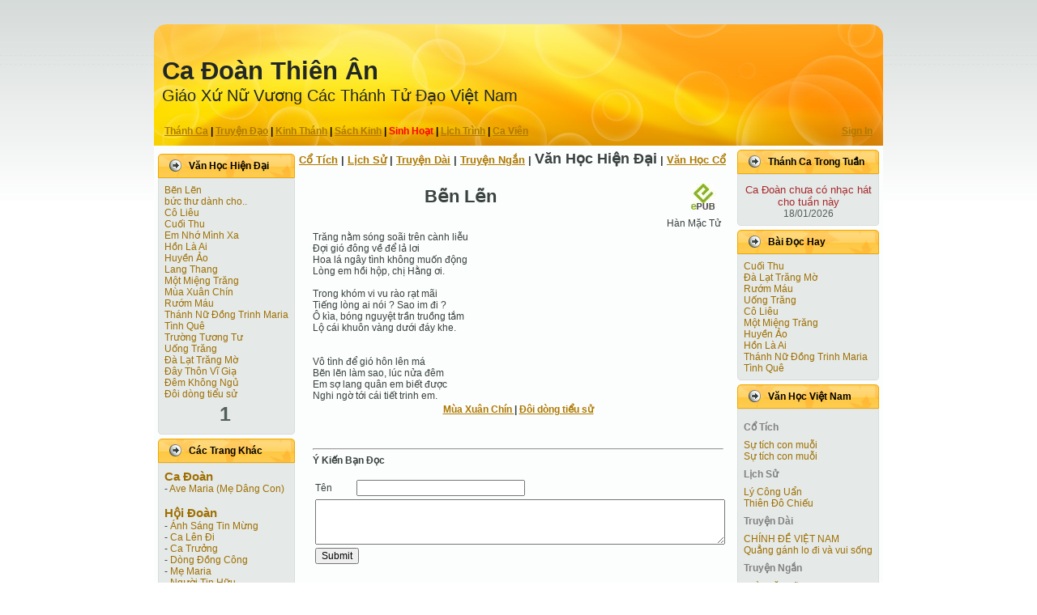

--- FILE ---
content_type: text/html; charset=UTF-8
request_url: http://noimai.com/modules/thienan/vhvn.php?c=5&aID=3
body_size: 3608
content:

   <!DOCTYPE html PUBLIC "-//W3C//DTD XHTML 1.0 Transitional//EN" "http://www.w3.org/TR/xhtml1/DTD/xhtml1-transitional.dtd">
   <html xmlns="http://www.w3.org/1999/xhtml" dir="ltr" lang="en-US" xml:lang="en">
   <head>
      <meta http-equiv="Content-Type" content="text/html; charset=UTF-8" />
      <meta http-equiv="X-UA-Compatible" content="IE=EmulateIE7" />
      <meta name="My Than" content="My Than">
      <link rel="icon" href="/images/ChuaLenTroi.ico" type="image/x-icon">
      <title>Ca Ðoàn Thiên Ân</title>
      <script type="text/javascript" src="/scripts/script.js"></script><script type="text/javascript" src="/scripts/noimai.js"></script><script type="text/javascript" src="/scripts/jquery.js"></script><script type="text/javascript" src="/scripts/thickbox.js"></script>
      <style type="text/css">@import "/scripts/thickbox/thickbox.css"; </style>
      <link rel="stylesheet" href="/css/style.css" type="text/css" media="screen" />
      <!--[if IE 6]><link rel="stylesheet" href="/css/style.ie6.css" type="text/css" media="screen" /><![endif]-->
      <link rel="shortcut icon" href="/images/ChuaLenTroi.ico" type="image/x-icon">
   </head>
   <body>
   
    <div class="PageBackgroundGradient"></div>
    <div class="Main">
        <div class="Sheet">
            <div class="Sheet-tl"></div>
            <div class="Sheet-tr"><div></div></div>
            <div class="Sheet-bl"><div></div></div>
            <div class="Sheet-br"><div></div></div>
            <div class="Sheet-tc"><div></div></div>
            <div class="Sheet-bc"><div></div></div>
            <div class="Sheet-cl"><div></div></div>
            <div class="Sheet-cr"><div></div></div>
            <div class="Sheet-cc"></div>
            <div class="Sheet-body">
                <div class="Header">
                    <div class="Header-png"></div>
                    <div class="Header-jpeg"></div>
                    <div class="logo">
                        <h1 id="name-text" class="logo-name"><a href="/">Ca Ðoàn Thiên Ân</a></h1>
                        <div id="slogan-text" class="logo-text">Giáo Xứ Nữ Vương Các Thánh Tử Ðạo Việt Nam</div>
                        <div id="slogan-text">&nbsp</div>
                        <div id="slogan-menu" class="BlockHeader-text"><table width="100%"><tr><td style="text-align:left;width:95%;"><a href="/?c=1">Thánh Ca</a> | <a href="/?c=2">Truyện Ðạo</a> | <a href="/?c=3">Kinh Thánh</a> | <a href="/?c=4">Sách Kinh</a> | <font style="font-weight:bold;color:red">Sinh Hoạt</font> | <a href="/?c=6">Lịch Trình</a> | <a href="/?c=7">Ca Viên</a></td><td style="text-align:right;width:10%;"><a href="/modules/thienan/auth.php">Sign In</a></td></tr></table></div>
                    </div>
                </div>
                <div class="contentLayout">
                    <div class="sidebar1">
      <div class="Block">
          <div class="Block-body">
              <div class="BlockHeader">
                  <div class="header-tag-icon">
                      <div class="BlockHeader-text">
                          Văn Học Hiện Ðại
                      </div>
                  </div>
                  <div class="l"></div>
                  <div class="r"><div></div></div>
              </div>
              <div class="BlockContent">
                  <div class="BlockContent-tl"></div>
                  <div class="BlockContent-tr"><div></div></div>
                  <div class="BlockContent-bl"><div></div></div>
                  <div class="BlockContent-br"><div></div></div>
                  <div class="BlockContent-tc"><div></div></div>
                  <div class="BlockContent-bc"><div></div></div>
                  <div class="BlockContent-cl"><div></div></div>
                  <div class="BlockContent-cr"><div></div></div>
                  <div class="BlockContent-cc"></div>
                  <div class="BlockContent-body">
                      <div>
                      <ul><li><a href="/modules/thienan/vhvn.php?c=5&page=1&aID=3">Bẽn Lẽn </a></li><li><a href="/modules/thienan/vhvn.php?c=5&page=1&aID=20">bức thư dành cho..</a></li><li><a href="/modules/thienan/vhvn.php?c=5&page=1&aID=11">Cô Liêu </a></li><li><a href="/modules/thienan/vhvn.php?c=5&page=1&aID=17">Cuối Thu </a></li><li><a href="/modules/thienan/vhvn.php?c=5&page=1&aID=16">Em Nhớ Mình Xa </a></li><li><a href="/modules/thienan/vhvn.php?c=5&page=1&aID=19">Hồn Là Ai </a></li><li><a href="/modules/thienan/vhvn.php?c=5&page=1&aID=8">Huyền Ảo </a></li><li><a href="/modules/thienan/vhvn.php?c=5&page=1&aID=14">Lang Thang </a></li><li><a href="/modules/thienan/vhvn.php?c=5&page=1&aID=10">Một Miệng Trăng </a></li><li><a href="/modules/thienan/vhvn.php?c=5&page=1&aID=4">Mùa Xuân Chín </a></li><li><a href="/modules/thienan/vhvn.php?c=5&page=1&aID=18">Rướm Máu </a></li><li><a href="/modules/thienan/vhvn.php?c=5&page=1&aID=6">Thánh Nữ Đồng Trinh Maria </a></li><li><a href="/modules/thienan/vhvn.php?c=5&page=1&aID=9">Tình Quê </a></li><li><a href="/modules/thienan/vhvn.php?c=5&page=1&aID=13">Trường Tương Tư </a></li><li><a href="/modules/thienan/vhvn.php?c=5&page=1&aID=12">Uống Trăng </a></li><li><a href="/modules/thienan/vhvn.php?c=5&page=1&aID=7">Đà Lạt Trăng Mờ </a></li><li><a href="/modules/thienan/vhvn.php?c=5&page=1&aID=5">Đây Thôn Vĩ Giạ </a></li><li><a href="/modules/thienan/vhvn.php?c=5&page=1&aID=15">Đêm Không Ngủ </a></li><li><a href="/modules/thienan/vhvn.php?c=5&page=1&aID=2">Đôi dòng tiểu sử</a></li></ul><table align=center><tr><td><text style="font-weight:bold;font-size:25px">1</text>&nbsp;</td></tr></table>
                      </div>
                  </div>
              </div>
          </div>
      </div>
   
      <div class="Block">
          <div class="Block-body">
              <div class="BlockHeader">
                  <div class="header-tag-icon">
                      <div class="BlockHeader-text">
                          Các Trang Khác
                      </div>
                  </div>
                  <div class="l"></div>
                  <div class="r"><div></div></div>
              </div>
              <div class="BlockContent">
                  <div class="BlockContent-tl"></div>
                  <div class="BlockContent-tr"><div></div></div>
                  <div class="BlockContent-bl"><div></div></div>
                  <div class="BlockContent-br"><div></div></div>
                  <div class="BlockContent-tc"><div></div></div>
                  <div class="BlockContent-bc"><div></div></div>
                  <div class="BlockContent-cl"><div></div></div>
                  <div class="BlockContent-cr"><div></div></div>
                  <div class="BlockContent-cc"></div>
                  <div class="BlockContent-body">
                      <div>
                      <ul><li><a href="javascript:switchit('1')">

                  <text style="text-align:right;font-weight:bold;font-size:15px;">Ca Ðoàn</text></a>
<ul id="1">
<li> - <a href="http://www.medangcon.net/ca-doan-ave-maria/" title="Ca Đoàn đã cùng hát lễ trong các ngày Thánh Mẫu tại dòng Đông Công, Missouri.<br />">Ave Maria (Mẹ Dâng Con)</a></li></ul><BR></li><li><a href="javascript:switchit('2')">

                  <text style="text-align:right;font-weight:bold;font-size:15px;">Hội Ðoàn</text></a>
<ul id="2">
<li> - <a href="http://www.donghanh.org/astm/" title="Ánh Sáng Tin Mừng">Ánh Sáng Tin Mừng</a></li><li> - <a href="http://www.calendi.com/thanhnhac/default.asp" title="Nhạc và lời trong thánh nhạc<br />">Ca Lên Đi</a></li><li> - <a href="http://www.catruong.com" title="Ca Trưởng">Ca Trưởng</a></li><li> - <a href="http://www.dongcong.net" title="Dòng Đồng Công">Dòng Đồng Công</a></li><li> - <a href="http://www.memaria.org/" title="<br />">Mẹ Maria</a></li><li> - <a href="http://www.nguoitinhuu.org/" title="Người Tin Hữu">Người Tin Hữu</a></li><li> - <a href="http://www.vietcatholic.net" title="Việt Catholic">Việt Catholic</a></li><li> - <a href="http://www.vietnamthanhca.com/" title="Việt Nam Thánh Ca">Việt Nam Thánh Ca</a></li></ul><BR></li><li><a href="javascript:switchit('3')">

                  <text style="text-align:right;font-weight:bold;font-size:15px;">Giáo Xứ</text></a>
<ul id="3">
<li> - <a href="http://www.giaoxudenver.org" title="Bản Tin Giáo Xứ">Bản Tin Giáo Xứ</a></li></ul></li></ul>
                      </div>
                  </div>
              </div>
          </div>
      </div>
   </div>
     <div class="contentLink"><text style="font-size:13px;text-align:center;"><a href="vhvn.php?c=1">Cổ Tích</a> | <a href="vhvn.php?c=2">Lịch Sử</a> | <a href="vhvn.php?c=3">Truyện Dài</a> | <a href="vhvn.php?c=4">Truyện Ngắn</a> | <font style="font-weight:bold;font-size:18px">Văn Học Hiện Ðại</font> | <a href="vhvn.php?c=6">Văn Học Cổ</a></text>
         <div class="Post">
         <div class="Post-body">
         
         <div class="Post-inner">
             <h2 class="PostHeaderIcon-wrapper">
                 <span class="PostHeader">
                 <table style="width:99%;text-align:center;"><tr><td>Bẽn Lẽn </td>
               <td style="text-align:right;"><a href='/common/epub.php?s=2&cid=5&did=3'><img src='/images/epubBook.jpeg'></a></td></tr></table></span>
             </h2>
             <div class="PostContent">
                 <table style="width:100%;text-align:right;">
               <tr><td> Hàn Mặc Tử</td></tr></table>Trăng nằm sóng soãi trên cành liễu<br />
Đợi gió đông về để lả lơi<br />
Hoa lá ngây tình không muốn động<br />
Lòng em hồi hộp, chị Hằng ơi.<br />
<br />
Trong khóm vi vu rào rạt mãi<br />
Tiếng lòng ai nói ? Sao im đi ?<br />
Ô kìa, bóng nguyệt trần truồng tắm<br />
Lộ cái khuôn vàng dưới đáy khe.<br />
<br />
<br />
Vô tình để gió hôn lên má<br />
Bẽn lẽn làm sao, lúc nửa đêm<br />
Em sợ lang quân em biết được<br />
Nghi ngờ tới cái tiết trinh em.<br />
<table><tr><td style="text-align:center;font-weight:bold;width:600px;"><a href="vhvn.php?c=5&page&aID=4">Mùa Xuân Chín </a> | <a href="vhvn.php?c=5&page&aID=2">Đôi dòng tiểu sử</a></td></tr></table><P>&nbsp;<HR><B>Ý Kiến Bạn Ðọc</B><BR>&nbsp;
   <form name="frm_ReaderCmts" action="" method="POST">
      <input name="f_cSite" id="f_cSite" type="hidden" value="2">
      <input name="f_cCategory" id="f_cCategory" type="hidden" value="5">
      <input name="f_caID" id="f_caID" type="hidden" value="3">
      <input name="f_submitCmts" id="f_submitCmts" type="hidden" value="">
   <table style="padding:0;">
       <tr><TD>Tên</TD><TD>
         <INPUT TYPE="text" name="f_cmtsName" id="f_cmtsName" value="" style="width:200px"> </td></tr>
       <tr><TD colspan=2 >
         <TEXTAREA name="f_cmtsContent" id="f_cmtsContent" value="" style="width:500px;height:50px"></textarea></td></tr>
       <tr><td colspan=2>
         <input type="button" name="f_button" id="f_button" value="Submit" onclick="processRequest('readercmts','f_button')"/></td></tr>
   </table>
   </form><P>
                 
             </div>
             <div class="cleared"></div>
         </div>
         </div>
         </div>
     </div>
     
      <div class="Block">
          <div class="Block-body">
              <div class="BlockHeader">
                  <div class="header-tag-icon">
                      <div class="BlockHeader-text">
                          Thánh Ca Trong Tuần
                      </div>
                  </div>
                  <div class="l"></div>
                  <div class="r"><div></div></div>
              </div>
              <div class="BlockContent">
                  <div class="BlockContent-tl"></div>
                  <div class="BlockContent-tr"><div></div></div>
                  <div class="BlockContent-bl"><div></div></div>
                  <div class="BlockContent-br"><div></div></div>
                  <div class="BlockContent-tc"><div></div></div>
                  <div class="BlockContent-bc"><div></div></div>
                  <div class="BlockContent-cl"><div></div></div>
                  <div class="BlockContent-cr"><div></div></div>
                  <div class="BlockContent-cc"></div>
                  <div class="BlockContent-body">
                      <div>
                      <p><font size=2 color=brown><center>Ca Ðoàn chưa có nhạc hát cho tuần này
         </center></font><center>18/01/2026</center>
                      </div>
                  </div>
              </div>
          </div>
      </div>
   
      <div class="Block">
          <div class="Block-body">
              <div class="BlockHeader">
                  <div class="header-tag-icon">
                      <div class="BlockHeader-text">
                          Bài Ðọc Hay
                      </div>
                  </div>
                  <div class="l"></div>
                  <div class="r"><div></div></div>
              </div>
              <div class="BlockContent">
                  <div class="BlockContent-tl"></div>
                  <div class="BlockContent-tr"><div></div></div>
                  <div class="BlockContent-bl"><div></div></div>
                  <div class="BlockContent-br"><div></div></div>
                  <div class="BlockContent-tc"><div></div></div>
                  <div class="BlockContent-bc"><div></div></div>
                  <div class="BlockContent-cl"><div></div></div>
                  <div class="BlockContent-cr"><div></div></div>
                  <div class="BlockContent-cc"></div>
                  <div class="BlockContent-body">
                      <div>
                      <ul><li><a href="/modules/thienan/vhvn.php?c=5&aID=17">Cuối Thu </a></li><li><a href="/modules/thienan/vhvn.php?c=5&aID=7">Đà Lạt Trăng Mờ </a></li><li><a href="/modules/thienan/vhvn.php?c=5&aID=18">Rướm Máu </a></li><li><a href="/modules/thienan/vhvn.php?c=5&aID=12">Uống Trăng </a></li><li><a href="/modules/thienan/vhvn.php?c=5&aID=11">Cô Liêu </a></li><li><a href="/modules/thienan/vhvn.php?c=5&aID=10">Một Miệng Trăng </a></li><li><a href="/modules/thienan/vhvn.php?c=5&aID=8">Huyền Ảo </a></li><li><a href="/modules/thienan/vhvn.php?c=5&aID=19">Hồn Là Ai </a></li><li><a href="/modules/thienan/vhvn.php?c=5&aID=6">Thánh Nữ Đồng Trinh Maria </a></li><li><a href="/modules/thienan/vhvn.php?c=5&aID=9">Tình Quê </a></li></ul>
                      </div>
                  </div>
              </div>
          </div>
      </div>
   
      <div class="Block">
          <div class="Block-body">
              <div class="BlockHeader">
                  <div class="header-tag-icon">
                      <div class="BlockHeader-text">
                          Văn Học Việt Nam
                      </div>
                  </div>
                  <div class="l"></div>
                  <div class="r"><div></div></div>
              </div>
              <div class="BlockContent">
                  <div class="BlockContent-tl"></div>
                  <div class="BlockContent-tr"><div></div></div>
                  <div class="BlockContent-bl"><div></div></div>
                  <div class="BlockContent-br"><div></div></div>
                  <div class="BlockContent-tc"><div></div></div>
                  <div class="BlockContent-bc"><div></div></div>
                  <div class="BlockContent-cl"><div></div></div>
                  <div class="BlockContent-cr"><div></div></div>
                  <div class="BlockContent-cc"></div>
                  <div class="BlockContent-body">
                      <div>
                      <text class="BlockHeader-short">Cổ Tích</text><ul><li><a href="/modules/thienan/vhvn.php?c=1&aID=30">Sự tích con muỗi</a></li><li><a href="/modules/thienan/vhvn.php?c=1&aID=31">Sự tích con muỗi</a></li></ul><text class="BlockHeader-short">Lịch Sử</text><ul><li><a href="/modules/thienan/vhvn.php?c=2&aID=52">Lý Công Uẩn</a></li><li><a href="/modules/thienan/vhvn.php?c=2&aID=53">Thiên Đô Chiếu</a></li></ul><text class="BlockHeader-short">Truyện Dài</text><ul><li><a href="/modules/thienan/vhvn.php?c=3&aID=27">CHÍNH ĐỀ VIỆT NAM</a></li><li><a href="/modules/thienan/vhvn.php?c=3&aID=28">Quẳng gánh lo đi và vui sống</a></li></ul><text class="BlockHeader-short">Truyện Ngắn</text><ul><li><a href="/modules/thienan/vhvn.php?c=4&aID=29">ngày gặp gỡ </a></li><li><a href="/modules/thienan/vhvn.php?c=4&aID=30">ngày lên đường</a></li></ul><text class="BlockHeader-short">Văn Học Hiện Ðại</text><ul><li><a href="/modules/thienan/vhvn.php?c=5&aID=9">Tình Quê </a></li><li><a href="/modules/thienan/vhvn.php?c=5&aID=10">Một Miệng Trăng </a></li></ul><text class="BlockHeader-short">Văn Học Cổ</text><ul><li><a href="/modules/thienan/vhvn.php?c=6&aID=77">Văn Tế Ngạc-Nhi </a></li><li><a href="/modules/thienan/vhvn.php?c=6&aID=78">Bạn Đến Chơi Nhà </a></li></ul>
                      </div>
                  </div>
              </div>
          </div>
      </div>
   </div>
      <div class="cleared"></div>
      <div class="Footer">
        <div class="Footer-inner">
            <a href="/" class="rss-tag-icon" title="RSS"></a>
            <div class="Footer-text">
               <a href="/modules/thienan/email.php?modal=true&height=320&width=520" title="Ca Ðoàn Thiên Ân" class="thickbox" style="text-decoration:none">
                    Ca Ðoàn Thiên Ân</a><br>
                    Denver, CO.</p>
            </div>
        </div>
        <div class="Footer-background"></div>
      </div>
      
            </div>
        </div>
        <div class="cleared"></div>
        <p class="page-footer">&nbsp</p>
    </div>
</BODY></HTML>
